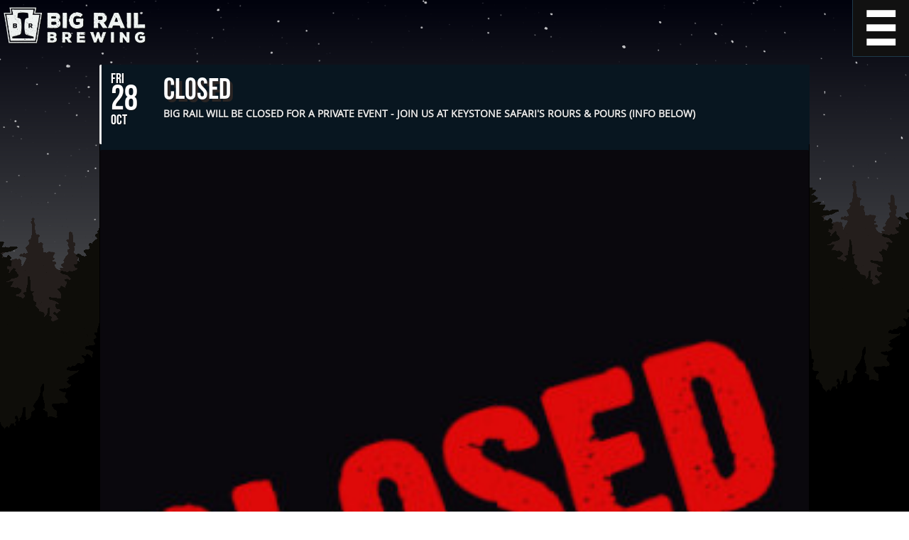

--- FILE ---
content_type: text/html; charset=UTF-8
request_url: https://bigrailbrewing.com/event/closed-13/
body_size: 12147
content:
	
<!DOCTYPE html>
<!--[if lt IE 7]>      <html class="no-js lt-ie9 lt-ie8 lt-ie7" lang="en-US"> <![endif]-->
<!--[if IE 7]>         <html class="no-js lt-ie9 lt-ie8" lang="en-US"> <![endif]-->
<!--[if IE 8]>         <html class="no-js lt-ie9" lang="en-US"> <![endif]-->
<!--[if gt IE 8]><!--> <html class="no-js" lang="en-US"> <!--<![endif]-->
    <head>
        <meta charset="UTF-8" />
        <meta http-equiv="X-UA-Compatible" content="IE=edge" />

        <title>Closed | Big Rail Brewing</title>

        <meta name="viewport" content="width=device-width, initial-scale=1" />
        <link rel="shortcut icon" href="https://bigrailbrewing.com/wp-content/themes/bigrail-bigsplash/favicon.ico" type="image/x-icon" />
        <link rel="apple-touch-icon" href="https://bigrailbrewing.com/wp-content/themes/bigrail-bigsplash/apple-touch-icon-precomposed.png" />

        <script src="https://bigrailbrewing.com/wp-content/themes/bigrail-bigsplash/js/vendor/modernizr-2.6.2.min.js"></script>
        <meta name='robots' content='max-image-preview:large' />
<link rel='dns-prefetch' href='//brb-media.us-east-1.linodeobjects.com' />
<link rel="alternate" type="application/rss+xml" title="Big Rail Brewing &raquo; Closed Comments Feed" href="https://bigrailbrewing.com/event/closed-13/feed/" />
<link rel="alternate" title="oEmbed (JSON)" type="application/json+oembed" href="https://bigrailbrewing.com/wp-json/oembed/1.0/embed?url=https%3A%2F%2Fbigrailbrewing.com%2Fevent%2Fclosed-13%2F" />
<link rel="alternate" title="oEmbed (XML)" type="text/xml+oembed" href="https://bigrailbrewing.com/wp-json/oembed/1.0/embed?url=https%3A%2F%2Fbigrailbrewing.com%2Fevent%2Fclosed-13%2F&#038;format=xml" />
<style id='wp-img-auto-sizes-contain-inline-css' type='text/css'>
img:is([sizes=auto i],[sizes^="auto," i]){contain-intrinsic-size:3000px 1500px}
/*# sourceURL=wp-img-auto-sizes-contain-inline-css */
</style>
<link rel='stylesheet' id='evo_single_event-css' href='//bigrailbrewing.com/wp-content/plugins/eventON/assets/css/evo_event_styles.css?ver=3.1.6' type='text/css' media='all' />
<style id='wp-emoji-styles-inline-css' type='text/css'>

	img.wp-smiley, img.emoji {
		display: inline !important;
		border: none !important;
		box-shadow: none !important;
		height: 1em !important;
		width: 1em !important;
		margin: 0 0.07em !important;
		vertical-align: -0.1em !important;
		background: none !important;
		padding: 0 !important;
	}
/*# sourceURL=wp-emoji-styles-inline-css */
</style>
<style id='wp-block-library-inline-css' type='text/css'>
:root{--wp-block-synced-color:#7a00df;--wp-block-synced-color--rgb:122,0,223;--wp-bound-block-color:var(--wp-block-synced-color);--wp-editor-canvas-background:#ddd;--wp-admin-theme-color:#007cba;--wp-admin-theme-color--rgb:0,124,186;--wp-admin-theme-color-darker-10:#006ba1;--wp-admin-theme-color-darker-10--rgb:0,107,160.5;--wp-admin-theme-color-darker-20:#005a87;--wp-admin-theme-color-darker-20--rgb:0,90,135;--wp-admin-border-width-focus:2px}@media (min-resolution:192dpi){:root{--wp-admin-border-width-focus:1.5px}}.wp-element-button{cursor:pointer}:root .has-very-light-gray-background-color{background-color:#eee}:root .has-very-dark-gray-background-color{background-color:#313131}:root .has-very-light-gray-color{color:#eee}:root .has-very-dark-gray-color{color:#313131}:root .has-vivid-green-cyan-to-vivid-cyan-blue-gradient-background{background:linear-gradient(135deg,#00d084,#0693e3)}:root .has-purple-crush-gradient-background{background:linear-gradient(135deg,#34e2e4,#4721fb 50%,#ab1dfe)}:root .has-hazy-dawn-gradient-background{background:linear-gradient(135deg,#faaca8,#dad0ec)}:root .has-subdued-olive-gradient-background{background:linear-gradient(135deg,#fafae1,#67a671)}:root .has-atomic-cream-gradient-background{background:linear-gradient(135deg,#fdd79a,#004a59)}:root .has-nightshade-gradient-background{background:linear-gradient(135deg,#330968,#31cdcf)}:root .has-midnight-gradient-background{background:linear-gradient(135deg,#020381,#2874fc)}:root{--wp--preset--font-size--normal:16px;--wp--preset--font-size--huge:42px}.has-regular-font-size{font-size:1em}.has-larger-font-size{font-size:2.625em}.has-normal-font-size{font-size:var(--wp--preset--font-size--normal)}.has-huge-font-size{font-size:var(--wp--preset--font-size--huge)}.has-text-align-center{text-align:center}.has-text-align-left{text-align:left}.has-text-align-right{text-align:right}.has-fit-text{white-space:nowrap!important}#end-resizable-editor-section{display:none}.aligncenter{clear:both}.items-justified-left{justify-content:flex-start}.items-justified-center{justify-content:center}.items-justified-right{justify-content:flex-end}.items-justified-space-between{justify-content:space-between}.screen-reader-text{border:0;clip-path:inset(50%);height:1px;margin:-1px;overflow:hidden;padding:0;position:absolute;width:1px;word-wrap:normal!important}.screen-reader-text:focus{background-color:#ddd;clip-path:none;color:#444;display:block;font-size:1em;height:auto;left:5px;line-height:normal;padding:15px 23px 14px;text-decoration:none;top:5px;width:auto;z-index:100000}html :where(.has-border-color){border-style:solid}html :where([style*=border-top-color]){border-top-style:solid}html :where([style*=border-right-color]){border-right-style:solid}html :where([style*=border-bottom-color]){border-bottom-style:solid}html :where([style*=border-left-color]){border-left-style:solid}html :where([style*=border-width]){border-style:solid}html :where([style*=border-top-width]){border-top-style:solid}html :where([style*=border-right-width]){border-right-style:solid}html :where([style*=border-bottom-width]){border-bottom-style:solid}html :where([style*=border-left-width]){border-left-style:solid}html :where(img[class*=wp-image-]){height:auto;max-width:100%}:where(figure){margin:0 0 1em}html :where(.is-position-sticky){--wp-admin--admin-bar--position-offset:var(--wp-admin--admin-bar--height,0px)}@media screen and (max-width:600px){html :where(.is-position-sticky){--wp-admin--admin-bar--position-offset:0px}}

/*# sourceURL=wp-block-library-inline-css */
</style><style id='global-styles-inline-css' type='text/css'>
:root{--wp--preset--aspect-ratio--square: 1;--wp--preset--aspect-ratio--4-3: 4/3;--wp--preset--aspect-ratio--3-4: 3/4;--wp--preset--aspect-ratio--3-2: 3/2;--wp--preset--aspect-ratio--2-3: 2/3;--wp--preset--aspect-ratio--16-9: 16/9;--wp--preset--aspect-ratio--9-16: 9/16;--wp--preset--color--black: #000000;--wp--preset--color--cyan-bluish-gray: #abb8c3;--wp--preset--color--white: #ffffff;--wp--preset--color--pale-pink: #f78da7;--wp--preset--color--vivid-red: #cf2e2e;--wp--preset--color--luminous-vivid-orange: #ff6900;--wp--preset--color--luminous-vivid-amber: #fcb900;--wp--preset--color--light-green-cyan: #7bdcb5;--wp--preset--color--vivid-green-cyan: #00d084;--wp--preset--color--pale-cyan-blue: #8ed1fc;--wp--preset--color--vivid-cyan-blue: #0693e3;--wp--preset--color--vivid-purple: #9b51e0;--wp--preset--gradient--vivid-cyan-blue-to-vivid-purple: linear-gradient(135deg,rgb(6,147,227) 0%,rgb(155,81,224) 100%);--wp--preset--gradient--light-green-cyan-to-vivid-green-cyan: linear-gradient(135deg,rgb(122,220,180) 0%,rgb(0,208,130) 100%);--wp--preset--gradient--luminous-vivid-amber-to-luminous-vivid-orange: linear-gradient(135deg,rgb(252,185,0) 0%,rgb(255,105,0) 100%);--wp--preset--gradient--luminous-vivid-orange-to-vivid-red: linear-gradient(135deg,rgb(255,105,0) 0%,rgb(207,46,46) 100%);--wp--preset--gradient--very-light-gray-to-cyan-bluish-gray: linear-gradient(135deg,rgb(238,238,238) 0%,rgb(169,184,195) 100%);--wp--preset--gradient--cool-to-warm-spectrum: linear-gradient(135deg,rgb(74,234,220) 0%,rgb(151,120,209) 20%,rgb(207,42,186) 40%,rgb(238,44,130) 60%,rgb(251,105,98) 80%,rgb(254,248,76) 100%);--wp--preset--gradient--blush-light-purple: linear-gradient(135deg,rgb(255,206,236) 0%,rgb(152,150,240) 100%);--wp--preset--gradient--blush-bordeaux: linear-gradient(135deg,rgb(254,205,165) 0%,rgb(254,45,45) 50%,rgb(107,0,62) 100%);--wp--preset--gradient--luminous-dusk: linear-gradient(135deg,rgb(255,203,112) 0%,rgb(199,81,192) 50%,rgb(65,88,208) 100%);--wp--preset--gradient--pale-ocean: linear-gradient(135deg,rgb(255,245,203) 0%,rgb(182,227,212) 50%,rgb(51,167,181) 100%);--wp--preset--gradient--electric-grass: linear-gradient(135deg,rgb(202,248,128) 0%,rgb(113,206,126) 100%);--wp--preset--gradient--midnight: linear-gradient(135deg,rgb(2,3,129) 0%,rgb(40,116,252) 100%);--wp--preset--font-size--small: 13px;--wp--preset--font-size--medium: 20px;--wp--preset--font-size--large: 36px;--wp--preset--font-size--x-large: 42px;--wp--preset--spacing--20: 0.44rem;--wp--preset--spacing--30: 0.67rem;--wp--preset--spacing--40: 1rem;--wp--preset--spacing--50: 1.5rem;--wp--preset--spacing--60: 2.25rem;--wp--preset--spacing--70: 3.38rem;--wp--preset--spacing--80: 5.06rem;--wp--preset--shadow--natural: 6px 6px 9px rgba(0, 0, 0, 0.2);--wp--preset--shadow--deep: 12px 12px 50px rgba(0, 0, 0, 0.4);--wp--preset--shadow--sharp: 6px 6px 0px rgba(0, 0, 0, 0.2);--wp--preset--shadow--outlined: 6px 6px 0px -3px rgb(255, 255, 255), 6px 6px rgb(0, 0, 0);--wp--preset--shadow--crisp: 6px 6px 0px rgb(0, 0, 0);}:where(.is-layout-flex){gap: 0.5em;}:where(.is-layout-grid){gap: 0.5em;}body .is-layout-flex{display: flex;}.is-layout-flex{flex-wrap: wrap;align-items: center;}.is-layout-flex > :is(*, div){margin: 0;}body .is-layout-grid{display: grid;}.is-layout-grid > :is(*, div){margin: 0;}:where(.wp-block-columns.is-layout-flex){gap: 2em;}:where(.wp-block-columns.is-layout-grid){gap: 2em;}:where(.wp-block-post-template.is-layout-flex){gap: 1.25em;}:where(.wp-block-post-template.is-layout-grid){gap: 1.25em;}.has-black-color{color: var(--wp--preset--color--black) !important;}.has-cyan-bluish-gray-color{color: var(--wp--preset--color--cyan-bluish-gray) !important;}.has-white-color{color: var(--wp--preset--color--white) !important;}.has-pale-pink-color{color: var(--wp--preset--color--pale-pink) !important;}.has-vivid-red-color{color: var(--wp--preset--color--vivid-red) !important;}.has-luminous-vivid-orange-color{color: var(--wp--preset--color--luminous-vivid-orange) !important;}.has-luminous-vivid-amber-color{color: var(--wp--preset--color--luminous-vivid-amber) !important;}.has-light-green-cyan-color{color: var(--wp--preset--color--light-green-cyan) !important;}.has-vivid-green-cyan-color{color: var(--wp--preset--color--vivid-green-cyan) !important;}.has-pale-cyan-blue-color{color: var(--wp--preset--color--pale-cyan-blue) !important;}.has-vivid-cyan-blue-color{color: var(--wp--preset--color--vivid-cyan-blue) !important;}.has-vivid-purple-color{color: var(--wp--preset--color--vivid-purple) !important;}.has-black-background-color{background-color: var(--wp--preset--color--black) !important;}.has-cyan-bluish-gray-background-color{background-color: var(--wp--preset--color--cyan-bluish-gray) !important;}.has-white-background-color{background-color: var(--wp--preset--color--white) !important;}.has-pale-pink-background-color{background-color: var(--wp--preset--color--pale-pink) !important;}.has-vivid-red-background-color{background-color: var(--wp--preset--color--vivid-red) !important;}.has-luminous-vivid-orange-background-color{background-color: var(--wp--preset--color--luminous-vivid-orange) !important;}.has-luminous-vivid-amber-background-color{background-color: var(--wp--preset--color--luminous-vivid-amber) !important;}.has-light-green-cyan-background-color{background-color: var(--wp--preset--color--light-green-cyan) !important;}.has-vivid-green-cyan-background-color{background-color: var(--wp--preset--color--vivid-green-cyan) !important;}.has-pale-cyan-blue-background-color{background-color: var(--wp--preset--color--pale-cyan-blue) !important;}.has-vivid-cyan-blue-background-color{background-color: var(--wp--preset--color--vivid-cyan-blue) !important;}.has-vivid-purple-background-color{background-color: var(--wp--preset--color--vivid-purple) !important;}.has-black-border-color{border-color: var(--wp--preset--color--black) !important;}.has-cyan-bluish-gray-border-color{border-color: var(--wp--preset--color--cyan-bluish-gray) !important;}.has-white-border-color{border-color: var(--wp--preset--color--white) !important;}.has-pale-pink-border-color{border-color: var(--wp--preset--color--pale-pink) !important;}.has-vivid-red-border-color{border-color: var(--wp--preset--color--vivid-red) !important;}.has-luminous-vivid-orange-border-color{border-color: var(--wp--preset--color--luminous-vivid-orange) !important;}.has-luminous-vivid-amber-border-color{border-color: var(--wp--preset--color--luminous-vivid-amber) !important;}.has-light-green-cyan-border-color{border-color: var(--wp--preset--color--light-green-cyan) !important;}.has-vivid-green-cyan-border-color{border-color: var(--wp--preset--color--vivid-green-cyan) !important;}.has-pale-cyan-blue-border-color{border-color: var(--wp--preset--color--pale-cyan-blue) !important;}.has-vivid-cyan-blue-border-color{border-color: var(--wp--preset--color--vivid-cyan-blue) !important;}.has-vivid-purple-border-color{border-color: var(--wp--preset--color--vivid-purple) !important;}.has-vivid-cyan-blue-to-vivid-purple-gradient-background{background: var(--wp--preset--gradient--vivid-cyan-blue-to-vivid-purple) !important;}.has-light-green-cyan-to-vivid-green-cyan-gradient-background{background: var(--wp--preset--gradient--light-green-cyan-to-vivid-green-cyan) !important;}.has-luminous-vivid-amber-to-luminous-vivid-orange-gradient-background{background: var(--wp--preset--gradient--luminous-vivid-amber-to-luminous-vivid-orange) !important;}.has-luminous-vivid-orange-to-vivid-red-gradient-background{background: var(--wp--preset--gradient--luminous-vivid-orange-to-vivid-red) !important;}.has-very-light-gray-to-cyan-bluish-gray-gradient-background{background: var(--wp--preset--gradient--very-light-gray-to-cyan-bluish-gray) !important;}.has-cool-to-warm-spectrum-gradient-background{background: var(--wp--preset--gradient--cool-to-warm-spectrum) !important;}.has-blush-light-purple-gradient-background{background: var(--wp--preset--gradient--blush-light-purple) !important;}.has-blush-bordeaux-gradient-background{background: var(--wp--preset--gradient--blush-bordeaux) !important;}.has-luminous-dusk-gradient-background{background: var(--wp--preset--gradient--luminous-dusk) !important;}.has-pale-ocean-gradient-background{background: var(--wp--preset--gradient--pale-ocean) !important;}.has-electric-grass-gradient-background{background: var(--wp--preset--gradient--electric-grass) !important;}.has-midnight-gradient-background{background: var(--wp--preset--gradient--midnight) !important;}.has-small-font-size{font-size: var(--wp--preset--font-size--small) !important;}.has-medium-font-size{font-size: var(--wp--preset--font-size--medium) !important;}.has-large-font-size{font-size: var(--wp--preset--font-size--large) !important;}.has-x-large-font-size{font-size: var(--wp--preset--font-size--x-large) !important;}
/*# sourceURL=global-styles-inline-css */
</style>

<style id='classic-theme-styles-inline-css' type='text/css'>
/*! This file is auto-generated */
.wp-block-button__link{color:#fff;background-color:#32373c;border-radius:9999px;box-shadow:none;text-decoration:none;padding:calc(.667em + 2px) calc(1.333em + 2px);font-size:1.125em}.wp-block-file__button{background:#32373c;color:#fff;text-decoration:none}
/*# sourceURL=/wp-includes/css/classic-themes.min.css */
</style>
<link rel='stylesheet' id='mailerlite_forms.css-css' href='https://bigrailbrewing.com/wp-content/plugins/official-mailerlite-sign-up-forms/assets/css/mailerlite_forms.css?ver=1.7.18' type='text/css' media='all' />
<link rel='stylesheet' id='brb_css-css' href='https://bigrailbrewing.com/wp-content/themes/bigrail-bigsplash/theme.css?ver=1768495584' type='text/css' media='all' />
<link rel='stylesheet' id='evcal_cal_default-css' href='//bigrailbrewing.com/wp-content/plugins/eventON/assets/css/eventon_styles.css?ver=3.1.6' type='text/css' media='all' />
<link rel='stylesheet' id='evo_font_icons-css' href='//bigrailbrewing.com/wp-content/plugins/eventON/assets/fonts/all.css?ver=3.1.6' type='text/css' media='all' />
<style id='evo_dynamic_styles-inline-css' type='text/css'>
.eventon_events_list .eventon_list_event .desc_trig, .evopop_top{background-color:#081620}.eventon_events_list .eventon_list_event .desc_trig:hover{background-color:#112f45}.ajde_evcal_calendar .calendar_header p,
				.ajde_evcal_calendar .evcal_evdata_row .evcal_evdata_cell h3.evo_h3,
				.evo_lightbox_content h3.evo_h3,
				body .ajde_evcal_calendar h4.evo_h4, 
				.evo_content_in h4.evo_h4,
				.evo_metarow_ICS .evcal_evdata_cell p a,
				.eventon_events_list .eventon_list_event .evcal_desc span.evcal_desc2, 
				.eventon_list_event .evcal_desc span.evcal_event_title,
				.evcal_desc span.evcal_desc2,	
				.evo_metarow_ICS .evcal_evdata_cell p a, 
				.evo_metarow_learnMICS .evcal_col50 .evcal_evdata_cell p a,
				.eventon_list_event .evo_metarow_locImg p.evoLOCtxt .evo_loc_text_title,		
				.evo_clik_row .evo_h3,
				.evotax_term_card .evotax_term_details h2, 
				.evotax_term_card h3.evotax_term_subtitle,
				.ajde_evcal_calendar .evo_sort_btn,
				.eventon_main_section  #evcal_cur,	
				.ajde_evcal_calendar .calendar_header p.evo_month_title,		
				.ajde_evcal_calendar .eventon_events_list .evcal_month_line p,
				.eventon_events_list .eventon_list_event .evcal_cblock,			
				.ajde_evcal_calendar .evcal_month_line,
				.eventon_event .event_excerpt_in h3{font-family:bebas_neue}.ajde_evcal_calendar .eventon_events_list p,
				.eventon_events_list .eventon_list_event .evcal_desc span, 
				.evo_pop_body .evcal_desc span,
				.eventon_events_list .eventon_list_event .evcal_desc span.evcal_event_subtitle, 
				.evo_pop_body .evcal_desc span.evcal_event_subtitle,
				.ajde_evcal_calendar .eventon_list_event .event_description .evcal_btn, 
				.evo_pop_body .evcal_btn, .evcal_btn,
				.eventon_events_list .eventon_list_event .cancel_event .evo_event_headers, 
				.evo_pop_body .evo_event_headers.canceled,
				.eventon_events_list .eventon_list_event .evcal_list_a .evo_above_title span,
				.evo_pop_body .evcal_list_a .evo_above_title span,
				.evcal_evdata_row.evcal_event_details .evcal_evdata_cell p,
				#evcal_list .eventon_list_event .evoInput, .evo_pop_body .evoInput,
				.evcal_evdata_row .evcal_evdata_cell p, 
				#evcal_list .eventon_list_event p.no_events,
				.ajde_evcal_calendar .eventon_events_list .eventon_desc_in ul,
				.evoGuideCall em,
				.evo_cal_above span,
				.ajde_evcal_calendar .calendar_header .evo_j_dates .legend,
				.eventon_sort_line p, .eventon_filter_line p{font-family:open_sansregular}.ajde_evcal_calendar .evo_sort_btn, .eventon_sf_field p, .evo_srt_sel p.fa{color:#919191}.ajde_evcal_calendar .evo_sort_btn:hover{color:#d8d8d8}#evcal_list .eventon_list_event .evcal_desc em,  .evo_lightboxes .evcal_desc em{color:#FFFFFF}#evcal_list .eventon_list_event .evcal_desc em a{color:#B5B5B5}
				#evcal_list .eventon_list_event .event_description .evcal_btn, 
				body .evo_lightboxes .evo_lightbox_body.evo_pop_body .evcal_btn,
				.ajde_evcal_calendar .eventon_list_event .event_description .evcal_btn, 
				.evo_lightbox .evcal_btn, body .evcal_btn,
				.evo_lightbox.eventon_events_list .eventon_list_event a.evcal_btn,
				.evcal_btn{color:#ffffff;background:#237ebd;}#evcal_list .eventon_list_event .event_description .evcal_btn:hover, 
				body .evo_lightboxes .evo_lightbox_body.evo_pop_body .evcal_btn:hover,
				.ajde_evcal_calendar .eventon_list_event .event_description .evcal_btn:hover, 
				.evo_pop_body .evcal_btn:hover, .evcal_btn:hover{color:#ffffff;background:#237ebd;}.eventon_list_event .evo_btn_secondary, 
				.ajde_evcal_calendar .eventon_list_event .event_description .evcal_btn.evo_btn_secondary,
				.evo_lightbox .evcal_btn.evo_btn_secondary, 
				body .evcal_btn.evo_btn_secondary,
				#evcal_list .eventon_list_event .event_description .evcal_btn.evo_btn_secondary,
				.evcal_btn.evo_btn_secondary,
				.evo_btn_secondary{color:#ffffff;background:#d2d2d2;}.eventon_list_event .evo_btn_secondary:hover, 
				.ajde_evcal_calendar .eventon_list_event .event_description .evcal_btn.evo_btn_secondary:hover,
				.evo_lightbox .evcal_btn.evo_btn_secondary:hover, 
				body .evcal_btn.evo_btn_secondary:hover,
				#evcal_list .eventon_list_event .event_description .evcal_btn.evo_btn_secondary:hover,
				.eventon_list_event .evo_btn_secondary:hover, 
				.evcal_btn.evo_btn_secondary:hover,
				.evo_btn_secondary:hover{color:#ffffff;background:#bebebe;}.evcal_evdata_row .evcal_evdata_icons i, .evcal_evdata_row .evcal_evdata_custometa_icons i{color:#f0f0f0;font-size:22px;}.evcal_evdata_row .evcal_evdata_cell h3, .evo_clik_row .evo_h3{font-size:28px}#evcal_list .eventon_list_event .evcal_cblock, .evo_lightboxes .evo_pop_body .evcal_cblock{color:#FFFFFF}.evcal_evdata_row .evcal_evdata_cell h2, .evcal_evdata_row .evcal_evdata_cell h3, .evorow .evo_clik_row h3, 
			.evcal_evdata_row .evcal_evdata_cell h3 a{color:#f0f0f0}#evcal_list .eventon_list_event .evcal_eventcard p, 
				.ajde_evcal_calendar .eventon_events_list .eventon_desc_in ul,
				.evo_lightboxes .evo_pop_body .evcal_evdata_row .evcal_evdata_cell p,
				.evo_lightboxes .evcal_evdata_cell p a{color:#f0f0f0}.ajde_evcal_calendar #evcal_head.calendar_header #evcal_cur, .ajde_evcal_calendar .evcal_month_line p, .ajde_evcal_calendar .evo_footer_nav p.evo_month_title{color:#f0f0f0}.eventon_events_list .eventon_list_event .event_description, .evo_lightbox.eventcard .evo_lightbox_body{background-color:#081620}.evcal_evdata_row, .evcal_evdata_row.evorow_2b .evorow_b{background-color:#0d202e}.evcal_event_details .evcal_evdata_cell.shorter_desc .eventon_desc_in:after{background:linear-gradient(to top,	#0d202e 20%, #0d202e00 80%)}.event_description .bordb, #evcal_list .bordb, .eventon_events_list .eventon_list_event .event_description, .bordr, #evcal_list, .evo_pop_body .bordb{border-color:#000000}.eventon_events_list .eventon_list_event .evcal_list_a:after,  
			.evcal_list_a:after{background-color:#000000}.eventon_events_list .eventon_list_event .evcal_list_a.featured_event{background-color:#19424e}.eventon_events_list .eventon_list_event .evcal_list_a.featured_event:hover{background-color:#255866}#eventon_loadbar_section, .evopop_top{border-color:#000000}.eventon_events_list .eventon_list_event .evcal_desc span.evo_above_title span.featured, .evo_pop_body .evcal_desc span.evo_above_title span.featured{color:#ffffff;background-color:#d4b74f;}.evcal_desc3 .evo_ep_bar b, .evcal_desc3 .evo_ep_bar b:before{background-color:#f79191}.evcal_desc3 .evo_ep_bar.evo_completed b{background-color:#9a9a9a}.event_description .evcal_close{background-color:#303030}.event_description .evcal_close:hover{background-color:#4F4E4E}.evo_lightboxes .evopopclose, .evo_lightboxes .evolbclose{background-color:#000000}.evo_lightboxes .evopopclose:hover, .evo_lightboxes .evolbclose:hover{background-color:#cfcfcf}.evo_lightboxes .evolbclose:before, .evo_lightboxes .evolbclose:after{background-color:#666666}.evo_lightboxes .evolbclose:hover:before, .evo_lightboxes .evolbclose:hover:after{background-color:#666666}#evcal_list .evorow.getdirections, .evo_pop_body .evorow.getdirections{background-color:#4F4E4E}#evcal_list .evorow.getdirections .evoInput, .evo_pop_body .evorow.getdirections .evoInput{color:#D2D2D2}#evcal_list .evorow.getdirections .evcalicon_9 i, .evo_pop_body .evorow.getdirections .evcalicon_9 i{color:#C0C0C0}#evcal_list .eventon_list_event .evcal_desc span.evcal_event_title, 
				.ajde_evcal_calendar.boxy.boxstyle1 #evcal_list .eventon_list_event .evcal_desc span.evcal_event_title,
				.evo_lightboxes .evo_pop_body .evcal_desc span.evcal_desc2{color:#FFFFFF}.ajde_evcal_calendar.boxy #evcal_list .eventon_list_event .evcal_desc span.evcal_event_title{color:#ffffff}.eventon_events_list .eventon_list_event .evcal_desc span.evcal_event_subtitle, 
				.evo_lightboxes .evo_pop_body .evcal_desc span.evcal_event_subtitle{color:#EDEDED}.fp_popup_option i{color:#999;font-size:22px;}.evo_cal_above span{color:#ffffff;background-color:#6E6E6E;}.evo_cal_above span:hover{color:#ffffff;background-color:#737070;}.evo_cal_above span.evo-gototoday-btn{color:#ffffff;background-color:#ADADAD;}.evo_cal_above span.evo-gototoday-btn:hover{color:#ffffff;background-color:#d3d3d3;}.ajde_evcal_calendar .calendar_header .evo_j_dates .legend a{color:#a0a09f;background-color:#3A3A3A;}.ajde_evcal_calendar .calendar_header .evo_j_dates .legend a:hover{color:#a0a09f;background-color:#e6e6e6;}.ajde_evcal_calendar .calendar_header .evo_j_dates .legend a.current{color:#ffffff;background-color:#B2B2B2;}.ajde_evcal_calendar .calendar_header .evo_j_dates .legend a.set{color:#ffffff;background-color:#6C6C6C;}.ajde_evcal_calendar .calendar_header .evcal_arrows, .evo_footer_nav .evcal_arrows{color:#868686;border-color:#868686;background-color:#2C2C2C;}.ajde_evcal_calendar .calendar_header .evcal_arrows:hover, .evo_footer_nav .evcal_arrows:hover{color:#A6A6A6;border-color:#A6A6A6;background-color:#737373;}.ajde_evcal_calendar .calendar_header .evcal_arrows:before,
	.evo_footer_nav .evcal_arrows:before{border-color:#f0f0f0}.ajde_evcal_calendar .calendar_header .evcal_arrows.evcal_btn_next:hover:before,
.ajde_evcal_calendar .calendar_header .evcal_arrows.evcal_btn_prev:hover:before,
	.evo_footer_nav .evcal_arrows.evcal_btn_prev:hover:before,
	.evo_footer_nav .evcal_arrows.evcal_btn_next:hover:before{border-color:#ffffff}.eventon_events_list .eventon_list_event .evcal_desc span.evo_above_title span, .evo_pop_body .evcal_desc span.evo_above_title span{color:#ffffff;background-color:#F79191;}.eventon_events_list .eventon_list_event .evcal_desc span.evo_above_title span.canceled, .evo_pop_body .evcal_desc span.evo_above_title span.canceled{color:#d1d1d1;background-color:#bf2626;}.eventon_events_list .eventon_list_event .evcal_desc span.evo_above_title span.postponed, .evo_pop_body .evcal_desc span.evo_above_title span.postponed{color:#ffffff;background-color:#e3784b;}.eventon_events_list .eventon_list_event .evcal_desc span.evo_above_title span.movedonline, .evo_pop_body .evcal_desc span.evo_above_title span.movedonline{color:#ffffff;background-color:#6edccd;}.eventon_events_list .eventon_list_event .evcal_desc span.evo_above_title span.rescheduled, .evo_pop_body .evcal_desc span.evo_above_title span.rescheduled{color:#ffffff;background-color:#58a861;}.eventon_events_list .eventon_list_event .cancel_event.evcal_list_a{color:#d1d1d1;background:repeating-linear-gradient(45deg,#702121,#702121 10px,#081620 10px,#081620 20px);}#eventon_loadbar{background-color:#73664c}#eventon_loadbar:before{background-color:#f5b87a}.evcal_desc .evcal_desc3 em.evocmd_button, #evcal_list .evcal_desc .evcal_desc3 em.evocmd_button{color:#ffffff;background-color:#237dbd;}.evo_repeat_series_dates span{color:#b5b5b5;background-color:#4c4c4c;}.evo_metarow_socialmedia a.evo_ss:hover{background-color:#4F4F4F;}.evo_metarow_socialmedia a.evo_ss i{color:#888686;}.evo_metarow_socialmedia a.evo_ss:hover i{color:#ffffff;}.evo_metarow_socialmedia .evo_sm{border-color:#4F4F4F}.eventon_events_list .evoShow_more_events span{background-color:#b4b4b4;color:#ffffff;}.evo_card_health_boxes .evo_health_b{background-color:#ececec;color:#8d8d8d;}.evo_card_health_boxes .evo_health_b svg, .evo_card_health_boxes .evo_health_b i.fa{fill:#8d8d8d;color:#8d8d8d;}.evo_health_b.ehb_other{border-color:#e8e8e8}.eventon_list_event .evcal_desc em.evo_mytime.tzo_trig i
				{color:#70aebf}.eventon_list_event .evcal_desc em.evo_mytime,
				.eventon_list_event .evcal_desc em.evo_mytime.tzo_trig:hover,
				.eventon_list_event .evcal_desc em.evo_mytime,
				.eventon_list_event .evcal_evdata_cell .evo_mytime,
				.eventon_list_event .evcal_evdata_cell .evo_mytime.tzo_trig{background-color:#70aebf}.eventon_list_event .evcal_desc em.evo_mytime &gt;*, 
				.eventon_list_event .evcal_evdata_cell .evo_mytime &gt;*,
				.eventon_list_event .evcal_desc em.evo_mytime.tzo_trig:hover &gt;*{color:#ffffff}.eventon_events_list .evose_repeat_header span.title{background-color:#fed584;color:#808080;}.eventon_events_list .evose_repeat_header p{background-color:#ffe3ad}.eventon_events_list .evose_repeat_header .ri_nav a, 
				.eventon_events_list .evose_repeat_header .ri_nav a:visited, 
				.eventon_events_list .evose_repeat_header .ri_nav a:hover{color:#808080}.eventon_events_list .evose_repeat_header .ri_nav b{border-color:#808080}body .EVOSR_section a.evo_do_search, body a.evosr_search_btn, .evo_search_bar_in a.evosr_search_btn{color:#3d3d3d}body .EVOSR_section a.evo_do_search:hover, body a.evosr_search_btn:hover, .evo_search_bar_in a.evosr_search_btn:hover{color:#bbbbbb}.EVOSR_section input, .evo_search_bar input{border-color:#EDEDED;background-color:#F2F2F2;}.evosr_blur{background-color:#f9d789;color:#14141E;}.evosr_blur{background-color:#b4b4b4;color:#ffffff;}.evo_search_results_count span{background-color:#d2d2d2;color:#ffffff;}.EVOSR_section input:hover, .evo_search_bar input:hover{color:#c5c5c5}.evo_search_results_count{color:#14141E}.evo_eventon_live_now_section .evo_eventon_now #evcal_list.eventon_events_list{background-color:#797979}.evo_eventon_live_now_section h3{color:#8e8e8e}.evo_eventon_live_now_section .evo_eventon_now_next{background-color:#ececec}.evo_eventon_live_now_section .evo_eventon_now_next h3{color:#8e8e8e}.evo_eventon_live_now_section .evo_eventon_now_next h3 .evo_countdowner{background-color:#fdc659;color:#ffffff;}.evo_eventon_live_now_section p.evo_eventon_no_events_now{background-color:#d6f5d2;color:#888888;}.evcal_evdata_img{height:260px}#evcal_widget .eventon_events_list .eventon_list_event .evcal_desc .evcal_desc_info em{
				color:#FFFFFF
			}#evcal_list .eventon_list_event .evcal_list_a.featured_event{border-left-color:#d4b74f!important;}
.eventon_events_list .eventon_list_event .desc_trig, .evopop_top{background-color:#081620}.eventon_events_list .eventon_list_event .desc_trig:hover{background-color:#112f45}.ajde_evcal_calendar .calendar_header p,
				.ajde_evcal_calendar .evcal_evdata_row .evcal_evdata_cell h3.evo_h3,
				.evo_lightbox_content h3.evo_h3,
				body .ajde_evcal_calendar h4.evo_h4, 
				.evo_content_in h4.evo_h4,
				.evo_metarow_ICS .evcal_evdata_cell p a,
				.eventon_events_list .eventon_list_event .evcal_desc span.evcal_desc2, 
				.eventon_list_event .evcal_desc span.evcal_event_title,
				.evcal_desc span.evcal_desc2,	
				.evo_metarow_ICS .evcal_evdata_cell p a, 
				.evo_metarow_learnMICS .evcal_col50 .evcal_evdata_cell p a,
				.eventon_list_event .evo_metarow_locImg p.evoLOCtxt .evo_loc_text_title,		
				.evo_clik_row .evo_h3,
				.evotax_term_card .evotax_term_details h2, 
				.evotax_term_card h3.evotax_term_subtitle,
				.ajde_evcal_calendar .evo_sort_btn,
				.eventon_main_section  #evcal_cur,	
				.ajde_evcal_calendar .calendar_header p.evo_month_title,		
				.ajde_evcal_calendar .eventon_events_list .evcal_month_line p,
				.eventon_events_list .eventon_list_event .evcal_cblock,			
				.ajde_evcal_calendar .evcal_month_line,
				.eventon_event .event_excerpt_in h3{font-family:bebas_neue}.ajde_evcal_calendar .eventon_events_list p,
				.eventon_events_list .eventon_list_event .evcal_desc span, 
				.evo_pop_body .evcal_desc span,
				.eventon_events_list .eventon_list_event .evcal_desc span.evcal_event_subtitle, 
				.evo_pop_body .evcal_desc span.evcal_event_subtitle,
				.ajde_evcal_calendar .eventon_list_event .event_description .evcal_btn, 
				.evo_pop_body .evcal_btn, .evcal_btn,
				.eventon_events_list .eventon_list_event .cancel_event .evo_event_headers, 
				.evo_pop_body .evo_event_headers.canceled,
				.eventon_events_list .eventon_list_event .evcal_list_a .evo_above_title span,
				.evo_pop_body .evcal_list_a .evo_above_title span,
				.evcal_evdata_row.evcal_event_details .evcal_evdata_cell p,
				#evcal_list .eventon_list_event .evoInput, .evo_pop_body .evoInput,
				.evcal_evdata_row .evcal_evdata_cell p, 
				#evcal_list .eventon_list_event p.no_events,
				.ajde_evcal_calendar .eventon_events_list .eventon_desc_in ul,
				.evoGuideCall em,
				.evo_cal_above span,
				.ajde_evcal_calendar .calendar_header .evo_j_dates .legend,
				.eventon_sort_line p, .eventon_filter_line p{font-family:open_sansregular}.ajde_evcal_calendar .evo_sort_btn, .eventon_sf_field p, .evo_srt_sel p.fa{color:#919191}.ajde_evcal_calendar .evo_sort_btn:hover{color:#d8d8d8}#evcal_list .eventon_list_event .evcal_desc em,  .evo_lightboxes .evcal_desc em{color:#FFFFFF}#evcal_list .eventon_list_event .evcal_desc em a{color:#B5B5B5}
				#evcal_list .eventon_list_event .event_description .evcal_btn, 
				body .evo_lightboxes .evo_lightbox_body.evo_pop_body .evcal_btn,
				.ajde_evcal_calendar .eventon_list_event .event_description .evcal_btn, 
				.evo_lightbox .evcal_btn, body .evcal_btn,
				.evo_lightbox.eventon_events_list .eventon_list_event a.evcal_btn,
				.evcal_btn{color:#ffffff;background:#237ebd;}#evcal_list .eventon_list_event .event_description .evcal_btn:hover, 
				body .evo_lightboxes .evo_lightbox_body.evo_pop_body .evcal_btn:hover,
				.ajde_evcal_calendar .eventon_list_event .event_description .evcal_btn:hover, 
				.evo_pop_body .evcal_btn:hover, .evcal_btn:hover{color:#ffffff;background:#237ebd;}.eventon_list_event .evo_btn_secondary, 
				.ajde_evcal_calendar .eventon_list_event .event_description .evcal_btn.evo_btn_secondary,
				.evo_lightbox .evcal_btn.evo_btn_secondary, 
				body .evcal_btn.evo_btn_secondary,
				#evcal_list .eventon_list_event .event_description .evcal_btn.evo_btn_secondary,
				.evcal_btn.evo_btn_secondary,
				.evo_btn_secondary{color:#ffffff;background:#d2d2d2;}.eventon_list_event .evo_btn_secondary:hover, 
				.ajde_evcal_calendar .eventon_list_event .event_description .evcal_btn.evo_btn_secondary:hover,
				.evo_lightbox .evcal_btn.evo_btn_secondary:hover, 
				body .evcal_btn.evo_btn_secondary:hover,
				#evcal_list .eventon_list_event .event_description .evcal_btn.evo_btn_secondary:hover,
				.eventon_list_event .evo_btn_secondary:hover, 
				.evcal_btn.evo_btn_secondary:hover,
				.evo_btn_secondary:hover{color:#ffffff;background:#bebebe;}.evcal_evdata_row .evcal_evdata_icons i, .evcal_evdata_row .evcal_evdata_custometa_icons i{color:#f0f0f0;font-size:22px;}.evcal_evdata_row .evcal_evdata_cell h3, .evo_clik_row .evo_h3{font-size:28px}#evcal_list .eventon_list_event .evcal_cblock, .evo_lightboxes .evo_pop_body .evcal_cblock{color:#FFFFFF}.evcal_evdata_row .evcal_evdata_cell h2, .evcal_evdata_row .evcal_evdata_cell h3, .evorow .evo_clik_row h3, 
			.evcal_evdata_row .evcal_evdata_cell h3 a{color:#f0f0f0}#evcal_list .eventon_list_event .evcal_eventcard p, 
				.ajde_evcal_calendar .eventon_events_list .eventon_desc_in ul,
				.evo_lightboxes .evo_pop_body .evcal_evdata_row .evcal_evdata_cell p,
				.evo_lightboxes .evcal_evdata_cell p a{color:#f0f0f0}.ajde_evcal_calendar #evcal_head.calendar_header #evcal_cur, .ajde_evcal_calendar .evcal_month_line p, .ajde_evcal_calendar .evo_footer_nav p.evo_month_title{color:#f0f0f0}.eventon_events_list .eventon_list_event .event_description, .evo_lightbox.eventcard .evo_lightbox_body{background-color:#081620}.evcal_evdata_row, .evcal_evdata_row.evorow_2b .evorow_b{background-color:#0d202e}.evcal_event_details .evcal_evdata_cell.shorter_desc .eventon_desc_in:after{background:linear-gradient(to top,	#0d202e 20%, #0d202e00 80%)}.event_description .bordb, #evcal_list .bordb, .eventon_events_list .eventon_list_event .event_description, .bordr, #evcal_list, .evo_pop_body .bordb{border-color:#000000}.eventon_events_list .eventon_list_event .evcal_list_a:after,  
			.evcal_list_a:after{background-color:#000000}.eventon_events_list .eventon_list_event .evcal_list_a.featured_event{background-color:#19424e}.eventon_events_list .eventon_list_event .evcal_list_a.featured_event:hover{background-color:#255866}#eventon_loadbar_section, .evopop_top{border-color:#000000}.eventon_events_list .eventon_list_event .evcal_desc span.evo_above_title span.featured, .evo_pop_body .evcal_desc span.evo_above_title span.featured{color:#ffffff;background-color:#d4b74f;}.evcal_desc3 .evo_ep_bar b, .evcal_desc3 .evo_ep_bar b:before{background-color:#f79191}.evcal_desc3 .evo_ep_bar.evo_completed b{background-color:#9a9a9a}.event_description .evcal_close{background-color:#303030}.event_description .evcal_close:hover{background-color:#4F4E4E}.evo_lightboxes .evopopclose, .evo_lightboxes .evolbclose{background-color:#000000}.evo_lightboxes .evopopclose:hover, .evo_lightboxes .evolbclose:hover{background-color:#cfcfcf}.evo_lightboxes .evolbclose:before, .evo_lightboxes .evolbclose:after{background-color:#666666}.evo_lightboxes .evolbclose:hover:before, .evo_lightboxes .evolbclose:hover:after{background-color:#666666}#evcal_list .evorow.getdirections, .evo_pop_body .evorow.getdirections{background-color:#4F4E4E}#evcal_list .evorow.getdirections .evoInput, .evo_pop_body .evorow.getdirections .evoInput{color:#D2D2D2}#evcal_list .evorow.getdirections .evcalicon_9 i, .evo_pop_body .evorow.getdirections .evcalicon_9 i{color:#C0C0C0}#evcal_list .eventon_list_event .evcal_desc span.evcal_event_title, 
				.ajde_evcal_calendar.boxy.boxstyle1 #evcal_list .eventon_list_event .evcal_desc span.evcal_event_title,
				.evo_lightboxes .evo_pop_body .evcal_desc span.evcal_desc2{color:#FFFFFF}.ajde_evcal_calendar.boxy #evcal_list .eventon_list_event .evcal_desc span.evcal_event_title{color:#ffffff}.eventon_events_list .eventon_list_event .evcal_desc span.evcal_event_subtitle, 
				.evo_lightboxes .evo_pop_body .evcal_desc span.evcal_event_subtitle{color:#EDEDED}.fp_popup_option i{color:#999;font-size:22px;}.evo_cal_above span{color:#ffffff;background-color:#6E6E6E;}.evo_cal_above span:hover{color:#ffffff;background-color:#737070;}.evo_cal_above span.evo-gototoday-btn{color:#ffffff;background-color:#ADADAD;}.evo_cal_above span.evo-gototoday-btn:hover{color:#ffffff;background-color:#d3d3d3;}.ajde_evcal_calendar .calendar_header .evo_j_dates .legend a{color:#a0a09f;background-color:#3A3A3A;}.ajde_evcal_calendar .calendar_header .evo_j_dates .legend a:hover{color:#a0a09f;background-color:#e6e6e6;}.ajde_evcal_calendar .calendar_header .evo_j_dates .legend a.current{color:#ffffff;background-color:#B2B2B2;}.ajde_evcal_calendar .calendar_header .evo_j_dates .legend a.set{color:#ffffff;background-color:#6C6C6C;}.ajde_evcal_calendar .calendar_header .evcal_arrows, .evo_footer_nav .evcal_arrows{color:#868686;border-color:#868686;background-color:#2C2C2C;}.ajde_evcal_calendar .calendar_header .evcal_arrows:hover, .evo_footer_nav .evcal_arrows:hover{color:#A6A6A6;border-color:#A6A6A6;background-color:#737373;}.ajde_evcal_calendar .calendar_header .evcal_arrows:before,
	.evo_footer_nav .evcal_arrows:before{border-color:#f0f0f0}.ajde_evcal_calendar .calendar_header .evcal_arrows.evcal_btn_next:hover:before,
.ajde_evcal_calendar .calendar_header .evcal_arrows.evcal_btn_prev:hover:before,
	.evo_footer_nav .evcal_arrows.evcal_btn_prev:hover:before,
	.evo_footer_nav .evcal_arrows.evcal_btn_next:hover:before{border-color:#ffffff}.eventon_events_list .eventon_list_event .evcal_desc span.evo_above_title span, .evo_pop_body .evcal_desc span.evo_above_title span{color:#ffffff;background-color:#F79191;}.eventon_events_list .eventon_list_event .evcal_desc span.evo_above_title span.canceled, .evo_pop_body .evcal_desc span.evo_above_title span.canceled{color:#d1d1d1;background-color:#bf2626;}.eventon_events_list .eventon_list_event .evcal_desc span.evo_above_title span.postponed, .evo_pop_body .evcal_desc span.evo_above_title span.postponed{color:#ffffff;background-color:#e3784b;}.eventon_events_list .eventon_list_event .evcal_desc span.evo_above_title span.movedonline, .evo_pop_body .evcal_desc span.evo_above_title span.movedonline{color:#ffffff;background-color:#6edccd;}.eventon_events_list .eventon_list_event .evcal_desc span.evo_above_title span.rescheduled, .evo_pop_body .evcal_desc span.evo_above_title span.rescheduled{color:#ffffff;background-color:#58a861;}.eventon_events_list .eventon_list_event .cancel_event.evcal_list_a{color:#d1d1d1;background:repeating-linear-gradient(45deg,#702121,#702121 10px,#081620 10px,#081620 20px);}#eventon_loadbar{background-color:#73664c}#eventon_loadbar:before{background-color:#f5b87a}.evcal_desc .evcal_desc3 em.evocmd_button, #evcal_list .evcal_desc .evcal_desc3 em.evocmd_button{color:#ffffff;background-color:#237dbd;}.evo_repeat_series_dates span{color:#b5b5b5;background-color:#4c4c4c;}.evo_metarow_socialmedia a.evo_ss:hover{background-color:#4F4F4F;}.evo_metarow_socialmedia a.evo_ss i{color:#888686;}.evo_metarow_socialmedia a.evo_ss:hover i{color:#ffffff;}.evo_metarow_socialmedia .evo_sm{border-color:#4F4F4F}.eventon_events_list .evoShow_more_events span{background-color:#b4b4b4;color:#ffffff;}.evo_card_health_boxes .evo_health_b{background-color:#ececec;color:#8d8d8d;}.evo_card_health_boxes .evo_health_b svg, .evo_card_health_boxes .evo_health_b i.fa{fill:#8d8d8d;color:#8d8d8d;}.evo_health_b.ehb_other{border-color:#e8e8e8}.eventon_list_event .evcal_desc em.evo_mytime.tzo_trig i
				{color:#70aebf}.eventon_list_event .evcal_desc em.evo_mytime,
				.eventon_list_event .evcal_desc em.evo_mytime.tzo_trig:hover,
				.eventon_list_event .evcal_desc em.evo_mytime,
				.eventon_list_event .evcal_evdata_cell .evo_mytime,
				.eventon_list_event .evcal_evdata_cell .evo_mytime.tzo_trig{background-color:#70aebf}.eventon_list_event .evcal_desc em.evo_mytime &gt;*, 
				.eventon_list_event .evcal_evdata_cell .evo_mytime &gt;*,
				.eventon_list_event .evcal_desc em.evo_mytime.tzo_trig:hover &gt;*{color:#ffffff}.eventon_events_list .evose_repeat_header span.title{background-color:#fed584;color:#808080;}.eventon_events_list .evose_repeat_header p{background-color:#ffe3ad}.eventon_events_list .evose_repeat_header .ri_nav a, 
				.eventon_events_list .evose_repeat_header .ri_nav a:visited, 
				.eventon_events_list .evose_repeat_header .ri_nav a:hover{color:#808080}.eventon_events_list .evose_repeat_header .ri_nav b{border-color:#808080}body .EVOSR_section a.evo_do_search, body a.evosr_search_btn, .evo_search_bar_in a.evosr_search_btn{color:#3d3d3d}body .EVOSR_section a.evo_do_search:hover, body a.evosr_search_btn:hover, .evo_search_bar_in a.evosr_search_btn:hover{color:#bbbbbb}.EVOSR_section input, .evo_search_bar input{border-color:#EDEDED;background-color:#F2F2F2;}.evosr_blur{background-color:#f9d789;color:#14141E;}.evosr_blur{background-color:#b4b4b4;color:#ffffff;}.evo_search_results_count span{background-color:#d2d2d2;color:#ffffff;}.EVOSR_section input:hover, .evo_search_bar input:hover{color:#c5c5c5}.evo_search_results_count{color:#14141E}.evo_eventon_live_now_section .evo_eventon_now #evcal_list.eventon_events_list{background-color:#797979}.evo_eventon_live_now_section h3{color:#8e8e8e}.evo_eventon_live_now_section .evo_eventon_now_next{background-color:#ececec}.evo_eventon_live_now_section .evo_eventon_now_next h3{color:#8e8e8e}.evo_eventon_live_now_section .evo_eventon_now_next h3 .evo_countdowner{background-color:#fdc659;color:#ffffff;}.evo_eventon_live_now_section p.evo_eventon_no_events_now{background-color:#d6f5d2;color:#888888;}.evcal_evdata_img{height:260px}#evcal_widget .eventon_events_list .eventon_list_event .evcal_desc .evcal_desc_info em{
				color:#FFFFFF
			}#evcal_list .eventon_list_event .evcal_list_a.featured_event{border-left-color:#d4b74f!important;}
/*# sourceURL=evo_dynamic_styles-inline-css */
</style>
<script type="text/javascript" src="https://bigrailbrewing.com/wp-includes/js/jquery/jquery.min.js?ver=3.7.1" id="jquery-core-js"></script>
<script type="text/javascript" src="https://bigrailbrewing.com/wp-includes/js/jquery/jquery-migrate.min.js?ver=3.4.1" id="jquery-migrate-js"></script>
<link rel="https://api.w.org/" href="https://bigrailbrewing.com/wp-json/" /><link rel="alternate" title="JSON" type="application/json" href="https://bigrailbrewing.com/wp-json/wp/v2/ajde_events/5678" /><link rel="EditURI" type="application/rsd+xml" title="RSD" href="https://bigrailbrewing.com/xmlrpc.php?rsd" />
<meta name="generator" content="WordPress 6.9" />
<link rel="canonical" href="https://bigrailbrewing.com/event/closed-13/" />
<link rel='shortlink' href='https://bigrailbrewing.com/?p=5678' />


<!-- EventON Version -->
<meta name="generator" content="EventON 3.1.6" />

				<meta name="robots" content="all"/>
				<meta property="description" content="" />
				<meta property="og:type" content="event" /> 
				<meta property="og:title" content="Closed" />
				<meta property="og:url" content="https://bigrailbrewing.com/event/closed-13/" />
				<meta property="og:description" content="" />
									<meta property="og:image" content="https://brb-media.us-east-1.linodeobjects.com/uploads/2021/06/closed.jpg" /> 
					<meta property="og:image:width" content="300" /> 
					<meta property="og:image:height" content="300" /> 
												<meta name="twitter:card" content="summary_large_image">
				<meta name="twitter:title" content="Closed">
				<meta name="twitter:description" content="">
									<meta name="twitter:image" content="https://brb-media.us-east-1.linodeobjects.com/uploads/2021/06/closed.jpg">
								    </head>
    <body class="wp-singular ajde_events-template-default single single-ajde_events postid-5678 wp-theme-bigrail-bigsplash bigrail night">
		<div class="px-stars rellax" data-rellax-speed="-0.5"></div>
    	<div class="px-trees3 rellax" data-rellax-speed="0.5">
			<div class="px-filler3"></div>
		</div>
    	<div class="px-trees2 rellax" data-rellax-speed="1">
			<div class="px-filler2"></div>
    	</div>
    	<div class="px-trees1 rellax" data-rellax-speed="1.75">
			<div class="px-filler1"></div>
    	</div>
		<div class="px-lights1 rellax" data-rellax-speed="2"></div>
		<div class='height-wrapper content-border'>
        <!--[if lt IE 7]>
            <p class="browsehappy">You are using an <strong>outdated</strong> browser. Please <a href="http://browsehappy.com/">upgrade your browser</a> to improve your experience.</p>
        <![endif]-->

		<header role='theheader'>
			<div class='grid'>
				<div class='col-half header-left'>
					<div class='logo rellax' data-rellax-speed="-1.5">
						<a href='https://bigrailbrewing.com'><img src='https://bigrailbrewing.com/wp-content/themes/bigrail-bigsplash/images/logo2_big_white.png' /></a>
					</div>
				</div>
				<div class='col-half header-right'>
					<nav class='hamburger'>
						<ul id="primary_navigation" class="menu"><li id="menu-item-710" class="menu-item menu-item-type-post_type menu-item-object-page menu-item-home menu-item-710"><a href="https://bigrailbrewing.com/">Home</a></li>
<li id="menu-item-3647" class="menu-item menu-item-type-custom menu-item-object-custom menu-item-3647"><a href="/#open">Hours &#038; Location</a></li>
<li id="menu-item-7698" class="menu-item menu-item-type-custom menu-item-object-custom menu-item-7698"><a href="/#happening-this-week">This Week</a></li>
<li id="menu-item-3440" class="menu-item menu-item-type-post_type menu-item-object-page menu-item-3440"><a href="https://bigrailbrewing.com/events/">Concerts &amp; Events</a></li>
<li id="menu-item-9255" class="menu-item menu-item-type-post_type menu-item-object-page menu-item-9255"><a href="https://bigrailbrewing.com/tickets/">Get Tickets</a></li>
<li id="menu-item-9166" class="menu-item menu-item-type-post_type menu-item-object-page menu-item-9166"><a href="https://bigrailbrewing.com/faq/">Event FAQ’s</a></li>
<li id="menu-item-7828" class="menu-item menu-item-type-post_type menu-item-object-page menu-item-7828"><a href="https://bigrailbrewing.com/food-trucks/">Food Trucks</a></li>
<li id="menu-item-745" class="menu-item menu-item-type-custom menu-item-object-custom menu-item-745"><a href="/#social">Social Media</a></li>
<li id="menu-item-9289" class="menu-item menu-item-type-custom menu-item-object-custom menu-item-9289"><a href="/#signup">Email List</a></li>
<li id="menu-item-7707" class="menu-item menu-item-type-post_type menu-item-object-page menu-item-7707"><a href="https://bigrailbrewing.com/music-booking/">Music Booking</a></li>
<li id="menu-item-9311" class="menu-item menu-item-type-custom menu-item-object-custom menu-item-9311"><a href="/#join-the-big-rail-homebrew-fest">Homebrewers Gathering</a></li>
<li id="menu-item-9371" class="menu-item menu-item-type-custom menu-item-object-custom menu-item-9371"><a href="https://www.simpletix.com/e/big-rail-chili-cook-off-tickets-228900">Chili Cookoff</a></li>
<li id="menu-item-8002" class="menu-item menu-item-type-post_type menu-item-object-page menu-item-8002"><a href="https://bigrailbrewing.com/contact/">Contact Us</a></li>
</ul>					</nav>
					<!--nav class='home-buttons'>
											</nav-->
				</div>
			</div>
        </header>
	
<div id='main'>
	<div class='evo_page_body'>

					<div class='evo_page_content '>
			
						
				<article id="post-5678" class="post-5678 ajde_events type-ajde_events status-publish has-post-thumbnail hentry">

					<div class="entry-content">

					<div class='eventon_main_section' >
				<div id='evcal_single_event_5678' class='ajde_evcal_calendar eventon_single_event evo_sin_page' data-eid='5678' data-l='L1' data-j='[]'>
					
		<div class='evo-data' data-mapformat="roadmap" data-mapzoom="18" data-mapscroll="true" data-evc_open="yes" data-mapiconurl="" data-maps_load="yes" ></div>
			<div class='evo_cal_data' data-sc='{"mapformat":"roadmap","mapzoom":"18","mapscroll":"true","evc_open":"yes","mapiconurl":"","maps_load":"yes"}'></div>
					
		<div id='evcal_head' class='calendar_header'><p id='evcal_cur'>october &#039;22</p></div>		

		
		<div id='evcal_list' class='eventon_events_list evo_sin_event_list'>
		<div id="event_5678_0" class="eventon_list_event evo_eventtop scheduled  event event_5678_0" data-event_id="5678" data-ri="0r" data-time="1666915200-1667001599" data-colr="#ECECEC" itemscope itemtype='http://schema.org/Event'><div class="evo_event_schema" style="display:none" ><a itemprop='url'  href='https://bigrailbrewing.com/event/closed-13/'></a><meta itemprop='image' content="https://brb-media.us-east-1.linodeobjects.com/uploads/2021/06/closed.jpg" /><meta itemprop='startDate' content="2022-10-28" /><meta itemprop='endDate' content="2022-10-28" /><meta itemprop='eventStatus' content="https://schema.org/EventScheduled" /><item style="display:none" itemprop="eventAttendanceMode" itemscope itemtype="https://schema.org/OfflineEventAttendanceMode"></item><script type="application/ld+json">{"@context": "http://schema.org","@type": "Event",
					"@id": "event_5678_0",
					"eventAttendanceMode":"https://schema.org/OfflineEventAttendanceMode",
					"name": "Closed",
					"url": "https://bigrailbrewing.com/event/closed-13/",
					"startDate": "2022-10-28",
					"endDate": "2022-10-28",
					"image":"https://brb-media.us-east-1.linodeobjects.com/uploads/2021/06/closed.jpg", 
					"description":"'Closed'","eventStatus":"https://schema.org/EventScheduled"}</script></div>
				<p class="desc_trig_outter" style=""><a data-gmap_status="null" data-exlk="0" style="border-color: #ECECEC;" id="evc_16669152005678" class="desc_trig gmaponload sin_val evcal_list_a allday" data-ux_val="1"  ><span class='evcal_cblock ' data-bgcolor='#ECECEC' data-smon='october' data-syr='2022'><span class='evo_start '><em class='day'>fri</em><em class='date'>28</em><em class='month'>oct</em><em class='time'>During Business Hours</em></span><em class='clear'></em></span><span class='evcal_desc evo_info hide_eventtopdata '  ><span class='evo_above_title'></span><span class='evcal_desc2 evcal_event_title' itemprop='name'>Closed</span><span class='evo_below_title'><span class='evcal_event_subtitle' >Big Rail will be closed for a private event - Join us at Keystone Safari's Rours & Pours (info below)</span></span><span class='evcal_desc_info' ><em class='evcal_time evo_tz_time'><em class='evcal_alldayevent_text'>(During Business Hours: friday)</em></em> </span><span class='evcal_desc3'></span></span><em class='clear'></em></a></p><div class='event_description evcal_eventcard open' style="display:block"><div class='evo_metarow_fimg evorow evcal_evdata_img evcal_evdata_row  evo_imghover evo_imgCursor' data-imgheight='300' data-imgwidth='300'  style='background-image: url("https://brb-media.us-east-1.linodeobjects.com/uploads/2021/06/closed.jpg")' data-imgstyle='full' data-minheight='260' data-status=''></div><div class='evo_metarow_time evorow evcal_evdata_row evcal_evrow_sm '>
								<span class='evcal_evdata_icons'><i class='fa fa-clock'></i></span>
								<div class='evcal_evdata_cell'>							
									<h3 class='evo_h3'><span class='evcal_evdata_icons'><i class='fa fa-clock'></i></span>Time</h3><p><span class='evo_eventcard_time_t'>During Business Hours (Friday)</span></p>
								</div>
							</div><div class='evo_metarow_socialmedia evcal_evdata_row  lastrow'><div class='evo_sm FacebookShare'><a class=" evo_ss" target="_blank" onclick="javascript:window.open(this.href, '', 'left=50,top=50,width=600,height=350,toolbar=0');return false;"
								href="//www.facebook.com/sharer.php?u=https%3A%2F%2Fbigrailbrewing.com%2Fevent%2Fclosed-13%2F" title="Share on facebook"><i class="fa fab fa-facebook"></i></a></div><div class='evo_sm Twitter'><a class="tw evo_ss" onclick="javascript:window.open(this.href, '', 'menubar=no,toolbar=no,resizable=yes,scrollbars=yes,height=300,width=600');return false;" href="//twitter.com/intent/tweet?text=Closed&#32;-&#32;&url=https%3A%2F%2Fbigrailbrewing.com%2Fevent%2Fclosed-13%2F" title="Share on Twitter" rel="nofollow" target="_blank" data-url="https%3A%2F%2Fbigrailbrewing.com%2Fevent%2Fclosed-13%2F"><i class="fa fab fa-twitter"></i></a></div><div class='evo_sm Pinterest'><a class="pn evo_ss" href="//www.pinterest.com/pin/create/button/?url=https%3A%2F%2Fbigrailbrewing.com%2Fevent%2Fclosed-13%2F&media=https%3A%2F%2Fbrb-media.us-east-1.linodeobjects.com%2Fuploads%2F2021%2F06%2Fclosed-233x233.jpg&description=--"
						        data-pin-do="buttonPin" data-pin-config="above" target="_blank" title="Share on Pinterest"><i class="fa fab fa-pinterest"></i></a></div><div class='evo_sm EmailShare'><a class="em evo_ss" href="/cdn-cgi/l/email-protection#[base64]" target="_blank"><i class="fa fa-envelope"></i></a></div><div class='clear'></div><div class='evcal_evdata_row evcal_close' title='Close'></div></div><div class='evo_card_row_end evcal_close' title='Close'></div></div><div class='clear end'></div></div>		</div>
	</div>
</div>
		
					</div><!-- .entry-content -->

					<footer class="entry-meta">
											</footer><!-- .entry-meta -->
				</article><!-- #post -->
				

		<div class="clear"></div>
		</div><!-- #content -->
	</div><!-- #primary -->	

</div>	

		<footer role='thefooter'>
			<div class='grid width-wrapper '>
				<div class='col-eight t_left t_center_mobile'>
					<nav><ul id="primary_navigation" class="menu"><li id="menu-item-23" class="menu-item menu-item-type-post_type menu-item-object-page menu-item-home menu-item-23"><a href="https://bigrailbrewing.com/">Home</a></li>
<li id="menu-item-3464" class="menu-item menu-item-type-post_type menu-item-object-page menu-item-3464"><a href="https://bigrailbrewing.com/events/">Concerts &amp; Events</a></li>
<li id="menu-item-7829" class="menu-item menu-item-type-post_type menu-item-object-page menu-item-7829"><a href="https://bigrailbrewing.com/food-trucks/">Food Trucks</a></li>
<li id="menu-item-5447" class="menu-item menu-item-type-post_type menu-item-object-page menu-item-5447"><a href="https://bigrailbrewing.com/contact/">Contact</a></li>
<li id="menu-item-7968" class="menu-item menu-item-type-post_type menu-item-object-page menu-item-7968"><a href="https://bigrailbrewing.com/the-big-rail-story/">About</a></li>
</ul></nav>
				</div>
				<div class='col-four t_right t_center_mobile'>
					<div id="text-2" class="widget widget_text">			<div class="textwidget"><div class='social-icons'><div class='social-icon'><a class='facebook' target='_blank' href='https://www.facebook.com/bigrailbrewing'>Facebook</a></div><div class='social-icon'><a class='instagram' target='_blank' href='https://instagram.com/bigrailbrewing'>Instagram</a></div><div class='social-icon'><a class='x' target='_blank' href='https://x.com/bigrailbrewing'>X</a></div><div class='social-icon'><a class='untappd' target='_blank' href='https://untappd.com/BigRailBrewing'>Untappd</a></div><div class='social-icon'><a class='bandsintown' target='_blank' href='https://www.bandsintown.com/v/10205098-big-rail-brewing'>bandsintown</a></div></div>
</div>
		</div>				</div>
			</div>
			<div class='hidden-when-not-scrolled'><a class='back-to-top' href="#">Back To Top ^</a></div>
		</footer>

        <script data-cfasync="false" src="/cdn-cgi/scripts/5c5dd728/cloudflare-static/email-decode.min.js"></script><script type="speculationrules">
{"prefetch":[{"source":"document","where":{"and":[{"href_matches":"/*"},{"not":{"href_matches":["/wp-*.php","/wp-admin/*","/uploads/*","/wp-content/*","/wp-content/plugins/*","/wp-content/themes/bigrail-bigsplash/*","/*\\?(.+)"]}},{"not":{"selector_matches":"a[rel~=\"nofollow\"]"}},{"not":{"selector_matches":".no-prefetch, .no-prefetch a"}}]},"eagerness":"conservative"}]}
</script>
		<script type="text/javascript" alt='evo_map_styles'>
		/*<![CDATA[*/
		var gmapstyles = 'default';
		/* ]]> */
		</script>		
		<div id='evo_global_data' data-d='{"calendars":[]}'></div><div class='evo_lightboxes' style='display:block'>					<div class='evo_lightbox eventcard eventon_events_list' id='' >
						<div class="evo_content_in">													
							<div class="evo_content_inin">
								<div class="evo_lightbox_content">
									<a class='evolbclose '>X</a>
									<div class='evo_lightbox_body eventon_list_event evo_pop_body evcal_eventcard'> </div>
								</div>
							</div>							
						</div>
					</div>
					</div><script type="text/javascript" src="https://bigrailbrewing.com/wp-content/themes/bigrail-bigsplash/js/plugins.js?ver=1694808029" id="brb_plugins-js"></script>
<script type="text/javascript" src="https://bigrailbrewing.com/wp-content/themes/bigrail-bigsplash/js/main.js?ver=1712942372" id="brb_main-js"></script>
<script type="text/javascript" src="//bigrailbrewing.com/wp-content/plugins/eventON/assets/js/maps/eventon_gen_maps_none.js?ver=3.1.6" id="eventon_gmaps_blank-js"></script>
<script type="text/javascript" src="//bigrailbrewing.com/wp-content/plugins/eventON/assets/js/eventon_functions.js?ver=3.1.6" id="evcal_functions-js"></script>
<script type="text/javascript" src="//bigrailbrewing.com/wp-content/plugins/eventON/assets/js/lib/jquery.easing.1.3.js?ver=1.0" id="evcal_easing-js"></script>
<script type="text/javascript" src="https://bigrailbrewing.com/wp-content/plugins/eventON/assets/js/lib/handlebars.js?ver=3.1.6" id="evo_handlebars-js"></script>
<script type="text/javascript" src="//bigrailbrewing.com/wp-content/plugins/eventON/assets/js/lib/jquery.mobile.min.js?ver=3.1.6" id="evo_mobile-js"></script>
<script type="text/javascript" src="https://bigrailbrewing.com/wp-content/plugins/eventON/assets/js/lib/moment.min.js?ver=3.1.6" id="evo_moment-js"></script>
<script type="text/javascript" src="//bigrailbrewing.com/wp-content/plugins/eventON/assets/js/lib/jquery.mousewheel.min.js?ver=3.1.6" id="evo_mouse-js"></script>
<script type="text/javascript" id="evcal_ajax_handle-js-extra">
/* <![CDATA[ */
var the_ajax_script = {"ajaxurl":"https://bigrailbrewing.com/wp-admin/admin-ajax.php","rurl":"https://bigrailbrewing.com/wp-json/","postnonce":"238c7b8fce","ajax_method":"ajax","evo_v":"3.1.6"};
var evo_general_params = {"ajaxurl":"https://bigrailbrewing.com/wp-admin/admin-ajax.php","rurl":"https://bigrailbrewing.com/wp-json/","n":"238c7b8fce","ajax_method":"ajax","evo_v":"3.1.6"};
//# sourceURL=evcal_ajax_handle-js-extra
/* ]]> */
</script>
<script type="text/javascript" src="//bigrailbrewing.com/wp-content/plugins/eventON/assets/js/eventon_script.js?ver=3.1.6" id="evcal_ajax_handle-js"></script>
<script id="wp-emoji-settings" type="application/json">
{"baseUrl":"https://s.w.org/images/core/emoji/17.0.2/72x72/","ext":".png","svgUrl":"https://s.w.org/images/core/emoji/17.0.2/svg/","svgExt":".svg","source":{"concatemoji":"https://bigrailbrewing.com/wp-includes/js/wp-emoji-release.min.js?ver=6.9"}}
</script>
<script type="module">
/* <![CDATA[ */
/*! This file is auto-generated */
const a=JSON.parse(document.getElementById("wp-emoji-settings").textContent),o=(window._wpemojiSettings=a,"wpEmojiSettingsSupports"),s=["flag","emoji"];function i(e){try{var t={supportTests:e,timestamp:(new Date).valueOf()};sessionStorage.setItem(o,JSON.stringify(t))}catch(e){}}function c(e,t,n){e.clearRect(0,0,e.canvas.width,e.canvas.height),e.fillText(t,0,0);t=new Uint32Array(e.getImageData(0,0,e.canvas.width,e.canvas.height).data);e.clearRect(0,0,e.canvas.width,e.canvas.height),e.fillText(n,0,0);const a=new Uint32Array(e.getImageData(0,0,e.canvas.width,e.canvas.height).data);return t.every((e,t)=>e===a[t])}function p(e,t){e.clearRect(0,0,e.canvas.width,e.canvas.height),e.fillText(t,0,0);var n=e.getImageData(16,16,1,1);for(let e=0;e<n.data.length;e++)if(0!==n.data[e])return!1;return!0}function u(e,t,n,a){switch(t){case"flag":return n(e,"\ud83c\udff3\ufe0f\u200d\u26a7\ufe0f","\ud83c\udff3\ufe0f\u200b\u26a7\ufe0f")?!1:!n(e,"\ud83c\udde8\ud83c\uddf6","\ud83c\udde8\u200b\ud83c\uddf6")&&!n(e,"\ud83c\udff4\udb40\udc67\udb40\udc62\udb40\udc65\udb40\udc6e\udb40\udc67\udb40\udc7f","\ud83c\udff4\u200b\udb40\udc67\u200b\udb40\udc62\u200b\udb40\udc65\u200b\udb40\udc6e\u200b\udb40\udc67\u200b\udb40\udc7f");case"emoji":return!a(e,"\ud83e\u1fac8")}return!1}function f(e,t,n,a){let r;const o=(r="undefined"!=typeof WorkerGlobalScope&&self instanceof WorkerGlobalScope?new OffscreenCanvas(300,150):document.createElement("canvas")).getContext("2d",{willReadFrequently:!0}),s=(o.textBaseline="top",o.font="600 32px Arial",{});return e.forEach(e=>{s[e]=t(o,e,n,a)}),s}function r(e){var t=document.createElement("script");t.src=e,t.defer=!0,document.head.appendChild(t)}a.supports={everything:!0,everythingExceptFlag:!0},new Promise(t=>{let n=function(){try{var e=JSON.parse(sessionStorage.getItem(o));if("object"==typeof e&&"number"==typeof e.timestamp&&(new Date).valueOf()<e.timestamp+604800&&"object"==typeof e.supportTests)return e.supportTests}catch(e){}return null}();if(!n){if("undefined"!=typeof Worker&&"undefined"!=typeof OffscreenCanvas&&"undefined"!=typeof URL&&URL.createObjectURL&&"undefined"!=typeof Blob)try{var e="postMessage("+f.toString()+"("+[JSON.stringify(s),u.toString(),c.toString(),p.toString()].join(",")+"));",a=new Blob([e],{type:"text/javascript"});const r=new Worker(URL.createObjectURL(a),{name:"wpTestEmojiSupports"});return void(r.onmessage=e=>{i(n=e.data),r.terminate(),t(n)})}catch(e){}i(n=f(s,u,c,p))}t(n)}).then(e=>{for(const n in e)a.supports[n]=e[n],a.supports.everything=a.supports.everything&&a.supports[n],"flag"!==n&&(a.supports.everythingExceptFlag=a.supports.everythingExceptFlag&&a.supports[n]);var t;a.supports.everythingExceptFlag=a.supports.everythingExceptFlag&&!a.supports.flag,a.supports.everything||((t=a.source||{}).concatemoji?r(t.concatemoji):t.wpemoji&&t.twemoji&&(r(t.twemoji),r(t.wpemoji)))});
//# sourceURL=https://bigrailbrewing.com/wp-includes/js/wp-emoji-loader.min.js
/* ]]> */
</script>

        </div>
    <script defer src="https://static.cloudflareinsights.com/beacon.min.js/vcd15cbe7772f49c399c6a5babf22c1241717689176015" integrity="sha512-ZpsOmlRQV6y907TI0dKBHq9Md29nnaEIPlkf84rnaERnq6zvWvPUqr2ft8M1aS28oN72PdrCzSjY4U6VaAw1EQ==" data-cf-beacon='{"version":"2024.11.0","token":"c14a446a8128416aa5ea0b301c2feab7","r":1,"server_timing":{"name":{"cfCacheStatus":true,"cfEdge":true,"cfExtPri":true,"cfL4":true,"cfOrigin":true,"cfSpeedBrain":true},"location_startswith":null}}' crossorigin="anonymous"></script>
</body>
</html>
